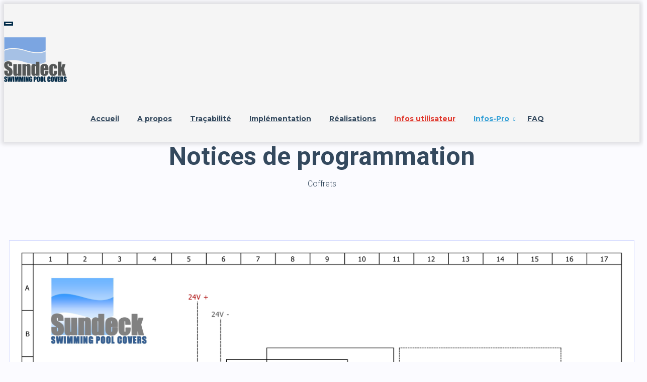

--- FILE ---
content_type: text/html; charset=UTF-8
request_url: https://www.sundeck.be/docs-programmation/
body_size: 17254
content:
<!DOCTYPE html>
<html lang="fr-FR">

<head>
    <meta charset="UTF-8">
    <meta name="viewport" content="width=device-width, initial-scale=1">

        <title>Docs programmation &#8211; Sundeck</title>
<meta name='robots' content='max-image-preview:large' />
<link rel='dns-prefetch' href='//fonts.googleapis.com' />
<link rel='preconnect' href='https://fonts.gstatic.com' crossorigin />
<link rel="alternate" type="application/rss+xml" title="Sundeck &raquo; Flux" href="https://www.sundeck.be/feed/" />
<link rel="alternate" type="application/rss+xml" title="Sundeck &raquo; Flux des commentaires" href="https://www.sundeck.be/comments/feed/" />
<link rel="alternate" type="application/rss+xml" title="Sundeck &raquo; Docs programmation Flux des commentaires" href="https://www.sundeck.be/docs-programmation/feed/" />
<link rel="alternate" title="oEmbed (JSON)" type="application/json+oembed" href="https://www.sundeck.be/wp-json/oembed/1.0/embed?url=https%3A%2F%2Fwww.sundeck.be%2Fdocs-programmation%2F" />
<link rel="alternate" title="oEmbed (XML)" type="text/xml+oembed" href="https://www.sundeck.be/wp-json/oembed/1.0/embed?url=https%3A%2F%2Fwww.sundeck.be%2Fdocs-programmation%2F&#038;format=xml" />
<style id='wp-img-auto-sizes-contain-inline-css' type='text/css'>
img:is([sizes=auto i],[sizes^="auto," i]){contain-intrinsic-size:3000px 1500px}
/*# sourceURL=wp-img-auto-sizes-contain-inline-css */
</style>
<link rel='stylesheet' id='js_composer_front-css' href='https://usercontent.one/wp/www.sundeck.be/wp-content/plugins/js_composer/assets/css/js_composer.min.css?ver=6.10.0&media=1741644371' type='text/css' media='all' />
<style id='wp-emoji-styles-inline-css' type='text/css'>

	img.wp-smiley, img.emoji {
		display: inline !important;
		border: none !important;
		box-shadow: none !important;
		height: 1em !important;
		width: 1em !important;
		margin: 0 0.07em !important;
		vertical-align: -0.1em !important;
		background: none !important;
		padding: 0 !important;
	}
/*# sourceURL=wp-emoji-styles-inline-css */
</style>
<style id='wp-block-library-inline-css' type='text/css'>
:root{--wp-block-synced-color:#7a00df;--wp-block-synced-color--rgb:122,0,223;--wp-bound-block-color:var(--wp-block-synced-color);--wp-editor-canvas-background:#ddd;--wp-admin-theme-color:#007cba;--wp-admin-theme-color--rgb:0,124,186;--wp-admin-theme-color-darker-10:#006ba1;--wp-admin-theme-color-darker-10--rgb:0,107,160.5;--wp-admin-theme-color-darker-20:#005a87;--wp-admin-theme-color-darker-20--rgb:0,90,135;--wp-admin-border-width-focus:2px}@media (min-resolution:192dpi){:root{--wp-admin-border-width-focus:1.5px}}.wp-element-button{cursor:pointer}:root .has-very-light-gray-background-color{background-color:#eee}:root .has-very-dark-gray-background-color{background-color:#313131}:root .has-very-light-gray-color{color:#eee}:root .has-very-dark-gray-color{color:#313131}:root .has-vivid-green-cyan-to-vivid-cyan-blue-gradient-background{background:linear-gradient(135deg,#00d084,#0693e3)}:root .has-purple-crush-gradient-background{background:linear-gradient(135deg,#34e2e4,#4721fb 50%,#ab1dfe)}:root .has-hazy-dawn-gradient-background{background:linear-gradient(135deg,#faaca8,#dad0ec)}:root .has-subdued-olive-gradient-background{background:linear-gradient(135deg,#fafae1,#67a671)}:root .has-atomic-cream-gradient-background{background:linear-gradient(135deg,#fdd79a,#004a59)}:root .has-nightshade-gradient-background{background:linear-gradient(135deg,#330968,#31cdcf)}:root .has-midnight-gradient-background{background:linear-gradient(135deg,#020381,#2874fc)}:root{--wp--preset--font-size--normal:16px;--wp--preset--font-size--huge:42px}.has-regular-font-size{font-size:1em}.has-larger-font-size{font-size:2.625em}.has-normal-font-size{font-size:var(--wp--preset--font-size--normal)}.has-huge-font-size{font-size:var(--wp--preset--font-size--huge)}.has-text-align-center{text-align:center}.has-text-align-left{text-align:left}.has-text-align-right{text-align:right}.has-fit-text{white-space:nowrap!important}#end-resizable-editor-section{display:none}.aligncenter{clear:both}.items-justified-left{justify-content:flex-start}.items-justified-center{justify-content:center}.items-justified-right{justify-content:flex-end}.items-justified-space-between{justify-content:space-between}.screen-reader-text{border:0;clip-path:inset(50%);height:1px;margin:-1px;overflow:hidden;padding:0;position:absolute;width:1px;word-wrap:normal!important}.screen-reader-text:focus{background-color:#ddd;clip-path:none;color:#444;display:block;font-size:1em;height:auto;left:5px;line-height:normal;padding:15px 23px 14px;text-decoration:none;top:5px;width:auto;z-index:100000}html :where(.has-border-color){border-style:solid}html :where([style*=border-top-color]){border-top-style:solid}html :where([style*=border-right-color]){border-right-style:solid}html :where([style*=border-bottom-color]){border-bottom-style:solid}html :where([style*=border-left-color]){border-left-style:solid}html :where([style*=border-width]){border-style:solid}html :where([style*=border-top-width]){border-top-style:solid}html :where([style*=border-right-width]){border-right-style:solid}html :where([style*=border-bottom-width]){border-bottom-style:solid}html :where([style*=border-left-width]){border-left-style:solid}html :where(img[class*=wp-image-]){height:auto;max-width:100%}:where(figure){margin:0 0 1em}html :where(.is-position-sticky){--wp-admin--admin-bar--position-offset:var(--wp-admin--admin-bar--height,0px)}@media screen and (max-width:600px){html :where(.is-position-sticky){--wp-admin--admin-bar--position-offset:0px}}

/*# sourceURL=wp-block-library-inline-css */
</style><style id='global-styles-inline-css' type='text/css'>
:root{--wp--preset--aspect-ratio--square: 1;--wp--preset--aspect-ratio--4-3: 4/3;--wp--preset--aspect-ratio--3-4: 3/4;--wp--preset--aspect-ratio--3-2: 3/2;--wp--preset--aspect-ratio--2-3: 2/3;--wp--preset--aspect-ratio--16-9: 16/9;--wp--preset--aspect-ratio--9-16: 9/16;--wp--preset--color--black: #000000;--wp--preset--color--cyan-bluish-gray: #abb8c3;--wp--preset--color--white: #ffffff;--wp--preset--color--pale-pink: #f78da7;--wp--preset--color--vivid-red: #cf2e2e;--wp--preset--color--luminous-vivid-orange: #ff6900;--wp--preset--color--luminous-vivid-amber: #fcb900;--wp--preset--color--light-green-cyan: #7bdcb5;--wp--preset--color--vivid-green-cyan: #00d084;--wp--preset--color--pale-cyan-blue: #8ed1fc;--wp--preset--color--vivid-cyan-blue: #0693e3;--wp--preset--color--vivid-purple: #9b51e0;--wp--preset--gradient--vivid-cyan-blue-to-vivid-purple: linear-gradient(135deg,rgb(6,147,227) 0%,rgb(155,81,224) 100%);--wp--preset--gradient--light-green-cyan-to-vivid-green-cyan: linear-gradient(135deg,rgb(122,220,180) 0%,rgb(0,208,130) 100%);--wp--preset--gradient--luminous-vivid-amber-to-luminous-vivid-orange: linear-gradient(135deg,rgb(252,185,0) 0%,rgb(255,105,0) 100%);--wp--preset--gradient--luminous-vivid-orange-to-vivid-red: linear-gradient(135deg,rgb(255,105,0) 0%,rgb(207,46,46) 100%);--wp--preset--gradient--very-light-gray-to-cyan-bluish-gray: linear-gradient(135deg,rgb(238,238,238) 0%,rgb(169,184,195) 100%);--wp--preset--gradient--cool-to-warm-spectrum: linear-gradient(135deg,rgb(74,234,220) 0%,rgb(151,120,209) 20%,rgb(207,42,186) 40%,rgb(238,44,130) 60%,rgb(251,105,98) 80%,rgb(254,248,76) 100%);--wp--preset--gradient--blush-light-purple: linear-gradient(135deg,rgb(255,206,236) 0%,rgb(152,150,240) 100%);--wp--preset--gradient--blush-bordeaux: linear-gradient(135deg,rgb(254,205,165) 0%,rgb(254,45,45) 50%,rgb(107,0,62) 100%);--wp--preset--gradient--luminous-dusk: linear-gradient(135deg,rgb(255,203,112) 0%,rgb(199,81,192) 50%,rgb(65,88,208) 100%);--wp--preset--gradient--pale-ocean: linear-gradient(135deg,rgb(255,245,203) 0%,rgb(182,227,212) 50%,rgb(51,167,181) 100%);--wp--preset--gradient--electric-grass: linear-gradient(135deg,rgb(202,248,128) 0%,rgb(113,206,126) 100%);--wp--preset--gradient--midnight: linear-gradient(135deg,rgb(2,3,129) 0%,rgb(40,116,252) 100%);--wp--preset--font-size--small: 13px;--wp--preset--font-size--medium: 20px;--wp--preset--font-size--large: 36px;--wp--preset--font-size--x-large: 42px;--wp--preset--spacing--20: 0.44rem;--wp--preset--spacing--30: 0.67rem;--wp--preset--spacing--40: 1rem;--wp--preset--spacing--50: 1.5rem;--wp--preset--spacing--60: 2.25rem;--wp--preset--spacing--70: 3.38rem;--wp--preset--spacing--80: 5.06rem;--wp--preset--shadow--natural: 6px 6px 9px rgba(0, 0, 0, 0.2);--wp--preset--shadow--deep: 12px 12px 50px rgba(0, 0, 0, 0.4);--wp--preset--shadow--sharp: 6px 6px 0px rgba(0, 0, 0, 0.2);--wp--preset--shadow--outlined: 6px 6px 0px -3px rgb(255, 255, 255), 6px 6px rgb(0, 0, 0);--wp--preset--shadow--crisp: 6px 6px 0px rgb(0, 0, 0);}:where(.is-layout-flex){gap: 0.5em;}:where(.is-layout-grid){gap: 0.5em;}body .is-layout-flex{display: flex;}.is-layout-flex{flex-wrap: wrap;align-items: center;}.is-layout-flex > :is(*, div){margin: 0;}body .is-layout-grid{display: grid;}.is-layout-grid > :is(*, div){margin: 0;}:where(.wp-block-columns.is-layout-flex){gap: 2em;}:where(.wp-block-columns.is-layout-grid){gap: 2em;}:where(.wp-block-post-template.is-layout-flex){gap: 1.25em;}:where(.wp-block-post-template.is-layout-grid){gap: 1.25em;}.has-black-color{color: var(--wp--preset--color--black) !important;}.has-cyan-bluish-gray-color{color: var(--wp--preset--color--cyan-bluish-gray) !important;}.has-white-color{color: var(--wp--preset--color--white) !important;}.has-pale-pink-color{color: var(--wp--preset--color--pale-pink) !important;}.has-vivid-red-color{color: var(--wp--preset--color--vivid-red) !important;}.has-luminous-vivid-orange-color{color: var(--wp--preset--color--luminous-vivid-orange) !important;}.has-luminous-vivid-amber-color{color: var(--wp--preset--color--luminous-vivid-amber) !important;}.has-light-green-cyan-color{color: var(--wp--preset--color--light-green-cyan) !important;}.has-vivid-green-cyan-color{color: var(--wp--preset--color--vivid-green-cyan) !important;}.has-pale-cyan-blue-color{color: var(--wp--preset--color--pale-cyan-blue) !important;}.has-vivid-cyan-blue-color{color: var(--wp--preset--color--vivid-cyan-blue) !important;}.has-vivid-purple-color{color: var(--wp--preset--color--vivid-purple) !important;}.has-black-background-color{background-color: var(--wp--preset--color--black) !important;}.has-cyan-bluish-gray-background-color{background-color: var(--wp--preset--color--cyan-bluish-gray) !important;}.has-white-background-color{background-color: var(--wp--preset--color--white) !important;}.has-pale-pink-background-color{background-color: var(--wp--preset--color--pale-pink) !important;}.has-vivid-red-background-color{background-color: var(--wp--preset--color--vivid-red) !important;}.has-luminous-vivid-orange-background-color{background-color: var(--wp--preset--color--luminous-vivid-orange) !important;}.has-luminous-vivid-amber-background-color{background-color: var(--wp--preset--color--luminous-vivid-amber) !important;}.has-light-green-cyan-background-color{background-color: var(--wp--preset--color--light-green-cyan) !important;}.has-vivid-green-cyan-background-color{background-color: var(--wp--preset--color--vivid-green-cyan) !important;}.has-pale-cyan-blue-background-color{background-color: var(--wp--preset--color--pale-cyan-blue) !important;}.has-vivid-cyan-blue-background-color{background-color: var(--wp--preset--color--vivid-cyan-blue) !important;}.has-vivid-purple-background-color{background-color: var(--wp--preset--color--vivid-purple) !important;}.has-black-border-color{border-color: var(--wp--preset--color--black) !important;}.has-cyan-bluish-gray-border-color{border-color: var(--wp--preset--color--cyan-bluish-gray) !important;}.has-white-border-color{border-color: var(--wp--preset--color--white) !important;}.has-pale-pink-border-color{border-color: var(--wp--preset--color--pale-pink) !important;}.has-vivid-red-border-color{border-color: var(--wp--preset--color--vivid-red) !important;}.has-luminous-vivid-orange-border-color{border-color: var(--wp--preset--color--luminous-vivid-orange) !important;}.has-luminous-vivid-amber-border-color{border-color: var(--wp--preset--color--luminous-vivid-amber) !important;}.has-light-green-cyan-border-color{border-color: var(--wp--preset--color--light-green-cyan) !important;}.has-vivid-green-cyan-border-color{border-color: var(--wp--preset--color--vivid-green-cyan) !important;}.has-pale-cyan-blue-border-color{border-color: var(--wp--preset--color--pale-cyan-blue) !important;}.has-vivid-cyan-blue-border-color{border-color: var(--wp--preset--color--vivid-cyan-blue) !important;}.has-vivid-purple-border-color{border-color: var(--wp--preset--color--vivid-purple) !important;}.has-vivid-cyan-blue-to-vivid-purple-gradient-background{background: var(--wp--preset--gradient--vivid-cyan-blue-to-vivid-purple) !important;}.has-light-green-cyan-to-vivid-green-cyan-gradient-background{background: var(--wp--preset--gradient--light-green-cyan-to-vivid-green-cyan) !important;}.has-luminous-vivid-amber-to-luminous-vivid-orange-gradient-background{background: var(--wp--preset--gradient--luminous-vivid-amber-to-luminous-vivid-orange) !important;}.has-luminous-vivid-orange-to-vivid-red-gradient-background{background: var(--wp--preset--gradient--luminous-vivid-orange-to-vivid-red) !important;}.has-very-light-gray-to-cyan-bluish-gray-gradient-background{background: var(--wp--preset--gradient--very-light-gray-to-cyan-bluish-gray) !important;}.has-cool-to-warm-spectrum-gradient-background{background: var(--wp--preset--gradient--cool-to-warm-spectrum) !important;}.has-blush-light-purple-gradient-background{background: var(--wp--preset--gradient--blush-light-purple) !important;}.has-blush-bordeaux-gradient-background{background: var(--wp--preset--gradient--blush-bordeaux) !important;}.has-luminous-dusk-gradient-background{background: var(--wp--preset--gradient--luminous-dusk) !important;}.has-pale-ocean-gradient-background{background: var(--wp--preset--gradient--pale-ocean) !important;}.has-electric-grass-gradient-background{background: var(--wp--preset--gradient--electric-grass) !important;}.has-midnight-gradient-background{background: var(--wp--preset--gradient--midnight) !important;}.has-small-font-size{font-size: var(--wp--preset--font-size--small) !important;}.has-medium-font-size{font-size: var(--wp--preset--font-size--medium) !important;}.has-large-font-size{font-size: var(--wp--preset--font-size--large) !important;}.has-x-large-font-size{font-size: var(--wp--preset--font-size--x-large) !important;}
/*# sourceURL=global-styles-inline-css */
</style>

<style id='classic-theme-styles-inline-css' type='text/css'>
/*! This file is auto-generated */
.wp-block-button__link{color:#fff;background-color:#32373c;border-radius:9999px;box-shadow:none;text-decoration:none;padding:calc(.667em + 2px) calc(1.333em + 2px);font-size:1.125em}.wp-block-file__button{background:#32373c;color:#fff;text-decoration:none}
/*# sourceURL=/wp-includes/css/classic-themes.min.css */
</style>
<link rel='stylesheet' id='contact-form-7-css' href='https://usercontent.one/wp/www.sundeck.be/wp-content/plugins/contact-form-7/includes/css/styles.css?ver=6.0.4&media=1741644371' type='text/css' media='all' />
<link rel='stylesheet' id='bookshelf-css' href='https://usercontent.one/wp/www.sundeck.be/wp-content/plugins/display-pdf-viewer-for-wordpress-addon/assets/public/css/bookshelf.css?ver=6.9&media=1741644371' type='text/css' media='all' />
<link rel='stylesheet' id='dspdfvfw-bootstrap-css' href='https://usercontent.one/wp/www.sundeck.be/wp-content/plugins/display-pdf-viewer-for-wordpress-addon/assets/public/css/bootstrap.min.css?ver=6.9&media=1741644371' type='text/css' media='all' />
<link rel='stylesheet' id='fontawesome-css' href='https://usercontent.one/wp/www.sundeck.be/wp-content/plugins/display-pdf-viewer-for-wordpress-addon/assets/public/css/all.min.css?ver=6.9&media=1741644371' type='text/css' media='all' />
<link rel='stylesheet' id='nunito-fonts-css' href='//fonts.googleapis.com/css2?family=Nunito%3Awght%40300%3B400%3B500%3B600%3B700%3B800&#038;display=swap&#038;ver=6.9' type='text/css' media='all' />
<link rel='stylesheet' id='gridview-css' href='https://usercontent.one/wp/www.sundeck.be/wp-content/plugins/display-pdf-viewer-for-wordpress-addon/assets/public/css/gridview.css?ver=6.9&media=1741644371' type='text/css' media='all' />
<link rel='stylesheet' id='dspdfvfw-modaal-css' href='https://usercontent.one/wp/www.sundeck.be/wp-content/plugins/display-pdf-viewer-for-wordpress-addon/assets/public/css/modaal.min.css?ver=6.9&media=1741644371' type='text/css' media='all' />
<link rel='stylesheet' id='plyr-css-css' href='https://usercontent.one/wp/www.sundeck.be/wp-content/plugins/easy-video-player/lib/plyr.css?ver=6.9&media=1741644371' type='text/css' media='all' />
<link rel='stylesheet' id='esg-plugin-settings-css' href='https://usercontent.one/wp/www.sundeck.be/wp-content/plugins/essential-grid/public/assets/css/settings.css?ver=3.0.17.1&media=1741644371' type='text/css' media='all' />
<link rel='stylesheet' id='tp-fontello-css' href='https://usercontent.one/wp/www.sundeck.be/wp-content/plugins/essential-grid/public/assets/font/fontello/css/fontello.css?ver=3.0.17.1&media=1741644371' type='text/css' media='all' />
<link rel='stylesheet' id='image-hover-effects-css-css' href='https://usercontent.one/wp/www.sundeck.be/wp-content/plugins/mega-addons-for-visual-composer-pro/css/ihover.css?ver=6.9&media=1741644371' type='text/css' media='all' />
<link rel='stylesheet' id='style-css-css' href='https://usercontent.one/wp/www.sundeck.be/wp-content/plugins/mega-addons-for-visual-composer-pro/css/style.css?ver=6.9&media=1741644371' type='text/css' media='all' />
<link rel='stylesheet' id='font-awesome-latest-css' href='https://usercontent.one/wp/www.sundeck.be/wp-content/plugins/mega-addons-for-visual-composer-pro/css/font-awesome/css/all.css?ver=6.9&media=1741644371' type='text/css' media='all' />
<link rel='stylesheet' id='style-shortcodes-inc-css' href='https://usercontent.one/wp/www.sundeck.be/wp-content/plugins/modeltheme-framework/inc/shortcodes/shortcodes.css?ver=6.9&media=1741644371' type='text/css' media='all' />
<link rel='stylesheet' id='style-mt-mega-menu-css' href='https://usercontent.one/wp/www.sundeck.be/wp-content/plugins/modeltheme-framework/css/mt-mega-menu.css?ver=6.9&media=1741644371' type='text/css' media='all' />
<link rel='stylesheet' id='extensive-vc-main-style-css' href='https://usercontent.one/wp/www.sundeck.be/wp-content/plugins/extensive-vc-addon/assets/css/main.min.css?ver=6.9&media=1741644371' type='text/css' media='all' />
<link rel='stylesheet' id='ionicons-css' href='https://usercontent.one/wp/www.sundeck.be/wp-content/plugins/extensive-vc-addon/assets/css/ion-icons/css/ionicons.min.css?ver=6.9&media=1741644371' type='text/css' media='all' />
<link rel='stylesheet' id='font-awesome-css' href='https://usercontent.one/wp/www.sundeck.be/wp-content/themes/jellypoolwp/css/font-awesome.min.css?ver=6.9&media=1741644371' type='text/css' media='all' />
<link rel='stylesheet' id='jellypoolwp-responsive-css' href='https://usercontent.one/wp/www.sundeck.be/wp-content/themes/jellypoolwp/css/responsive.css?ver=6.9&media=1741644371' type='text/css' media='all' />
<link rel='stylesheet' id='jellypoolwp-media-screens-css' href='https://usercontent.one/wp/www.sundeck.be/wp-content/themes/jellypoolwp/css/media-screens.css?ver=6.9&media=1741644371' type='text/css' media='all' />
<link rel='stylesheet' id='owl-carousel-css' href='https://usercontent.one/wp/www.sundeck.be/wp-content/themes/jellypoolwp/css/owl.carousel.css?ver=6.9&media=1741644371' type='text/css' media='all' />
<link rel='stylesheet' id='owl-theme-css' href='https://usercontent.one/wp/www.sundeck.be/wp-content/themes/jellypoolwp/css/owl.theme.css?ver=6.9&media=1741644371' type='text/css' media='all' />
<link rel='stylesheet' id='animate-css' href='https://usercontent.one/wp/www.sundeck.be/wp-content/themes/jellypoolwp/css/animate.css?ver=6.9&media=1741644371' type='text/css' media='all' />
<link rel='stylesheet' id='jellypoolwp-style-css' href='https://usercontent.one/wp/www.sundeck.be/wp-content/themes/jellypoolwp/css/styles.css?ver=6.9&media=1741644371' type='text/css' media='all' />
<link rel='stylesheet' id='jellypoolwp-mt-style-css' href='https://usercontent.one/wp/www.sundeck.be/wp-content/themes/jellypoolwp/style.css?ver=6.9&media=1741644371' type='text/css' media='all' />
<link rel='stylesheet' id='jellypoolwp-header-style-css' href='https://usercontent.one/wp/www.sundeck.be/wp-content/themes/jellypoolwp/css/styles-headers.css?ver=6.9&media=1741644371' type='text/css' media='all' />
<link rel='stylesheet' id='jellypoolwp-footer-style-css' href='https://usercontent.one/wp/www.sundeck.be/wp-content/themes/jellypoolwp/css/styles-footer.css?ver=6.9&media=1741644371' type='text/css' media='all' />
<link rel='stylesheet' id='sidebarEffects-css' href='https://usercontent.one/wp/www.sundeck.be/wp-content/themes/jellypoolwp/css/sidebarEffects.css?ver=6.9&media=1741644371' type='text/css' media='all' />
<link rel='stylesheet' id='loaders-css' href='https://usercontent.one/wp/www.sundeck.be/wp-content/themes/jellypoolwp/css/loaders.css?ver=6.9&media=1741644371' type='text/css' media='all' />
<link rel='stylesheet' id='rippler-css' href='https://usercontent.one/wp/www.sundeck.be/wp-content/themes/jellypoolwp/css/rippler.min.css?ver=6.9&media=1741644371' type='text/css' media='all' />
<link rel='stylesheet' id='simple-line-icons-css' href='https://usercontent.one/wp/www.sundeck.be/wp-content/themes/jellypoolwp/css/simple-line-icons.css?ver=6.9&media=1741644371' type='text/css' media='all' />
<link rel='stylesheet' id='js_composer-css' href='https://usercontent.one/wp/www.sundeck.be/wp-content/themes/jellypoolwp/css/js_composer.css?ver=6.9&media=1741644371' type='text/css' media='all' />
<link rel='stylesheet' id='jellypoolwp-gutenberg-frontend-css' href='https://usercontent.one/wp/www.sundeck.be/wp-content/themes/jellypoolwp/css/gutenberg-frontend.css?ver=6.9&media=1741644371' type='text/css' media='all' />
<link rel='stylesheet' id='jellypoolwp-fonts-css' href='//fonts.googleapis.com/css?family=Montserrat%3Aregular%2C700%2Clatin%7COpen+Sans%3A300%2C300italic%2Cregular%2Citalic%2C600%2C600italic%2C700%2C700italic%2C800%2C800italic%2Cvietnamese%2Cgreek%2Clatin-ext%2Cgreek-ext%2Ccyrillic-ext%2Clatin%2Ccyrillic%7CRoboto%3A100%2C100italic%2C300%2C300italic%2Cregular%2Citalic%2C500%2C500italic%2C700%2C700italic%2C900%2C900italic%2Cvietnamese%2Cgreek%2Clatin-ext%2Cgreek-ext%2Ccyrillic-ext%2Clatin%2Ccyrillic&#038;ver=1.0.0' type='text/css' media='all' />
<link rel='stylesheet' id='jellypoolwp-custom-style-css' href='https://usercontent.one/wp/www.sundeck.be/wp-content/themes/jellypoolwp/css/custom-editor-style.css?ver=6.9&media=1741644371' type='text/css' media='all' />
<style id='jellypoolwp-custom-style-inline-css' type='text/css'>
#header{
margin: 0 auto;
}
a.pricing__action {
    color: #ffffff !important;
}
			.is_header_semitransparent .navbar-default {
			    background: rgba(35, 35, 49, 0.2) none repeat scroll 0 0;
			}
			.is_header_semitransparent .sticky-wrapper.is-sticky .navbar-default {
			    background: rgba(35, 35, 49, 0.9) none repeat scroll 0 0;
			}
    		.breadcrumb a::after {
	        	content: "\00BB";
	    	}
		    .logo img,
		    .navbar-header .logo img {
		        max-width: 125px;
		    }

		    ::selection{
		        color: #FFFFFF;
		        background: #002B49;
		    }
		    ::-moz-selection { /* Code for Firefox */
		        color: #FFFFFF;
		        background: #002B49;
		    }

		    a{
		        color: #002b49;
		    }
		    a:focus,
		    a:visited,
		    a:hover{
		        color: #a6c1e5;
		    }

		    /*------------------------------------------------------------------
		        COLOR
		    ------------------------------------------------------------------*/
		    a, 
		    a:hover, 
		    a:focus,
		    span.amount,
		    .widget_popular_recent_tabs .nav-tabs li.active a,
		    .widget_product_categories .cat-item:hover,
		    .widget_product_categories .cat-item a:hover,
		    .widget_archive li:hover,
		    .widget_archive li a:hover,
		    .widget_categories .cat-item:hover,
		    .widget_categories li a:hover,
		    .pricing-table.recomended .button.solid-button, 
		    .pricing-table .table-content:hover .button.solid-button,
		    .pricing-table.Recommended .button.solid-button, 
		    .pricing-table.recommended .button.solid-button, 
		    #sync2 .owl-item.synced .post_slider_title,
		    #sync2 .owl-item:hover .post_slider_title,
		    #sync2 .owl-item:active .post_slider_title,
		    .pricing-table.recomended .button.solid-button, 
		    .pricing-table .table-content:hover .button.solid-button,
		    .testimonial-author,
		    .testimonials-container blockquote::before,
		    .testimonials-container blockquote::after,
		    .post-author > a,
		    h2 span,
		    label.error,
		    .author-name,
		    .comment_body .author_name,
		    .prev-next-post a:hover,
		    .prev-text,
		    .wpb_button.btn-filled:hover,
		    .next-text,
		    .social ul li a:hover i,
		    .wpcf7-form span.wpcf7-not-valid-tip,
		    .text-dark .statistics .stats-head *,
		    .wpb_button.btn-filled,
		    footer ul.menu li.menu-item a:hover,
		    .widget_meta a:hover,
		    .widget_pages a:hover,
		    .simple_sermon_content_top h4,
		    .widget_recent_entries_with_thumbnail li:hover a,
		    .widget_recent_entries li a:hover,
		    .sidebar-content .widget_nav_menu li a:hover{
		        color: #002B49; /*Color: Main blue*/
		    }


		    /*------------------------------------------------------------------
		        BACKGROUND + BACKGROUND-COLOR
		    ------------------------------------------------------------------*/
		    .tagcloud > a:hover,
		    .modeltheme-icon-search,
		    .wpb_button::after,
		    .rotate45,
		    .latest-posts .post-date-day,
		    .latest-posts h3, 
		    .latest-tweets h3, 
		    .latest-videos h3,
		    .button.solid-button, 
		    button.vc_btn,
		    .pricing-table.recomended .table-content, 
		    .pricing-table .table-content:hover,
		    .pricing-table.Recommended .table-content, 
		    .pricing-table.recommended .table-content, 
		    .pricing-table.recomended .table-content, 
		    .pricing-table .table-content:hover,
		    .block-triangle,
		    .owl-theme .owl-controls .owl-page span,
		    body .vc_btn.vc_btn-blue, 
		    body a.vc_btn.vc_btn-blue, 
		    body button.vc_btn.vc_btn-blue,
		    .pagination .page-numbers.current,
		    .pagination .page-numbers:hover,
		    #subscribe > button[type='submit'],
		    .social-sharer > li:hover,
		    .prev-next-post a:hover .rotate45,
		    .masonry_banner.default-skin,
		    .form-submit input,
		    .member-header::before, 
		    .member-header::after,
		    .member-footer .social::before, 
		    .member-footer .social::after,
		    .subscribe > button[type='submit'],
		    .no-results input[type='submit'],
		    h3#reply-title::after,
		    .newspaper-info,
		    .categories_shortcode .owl-controls .owl-buttons i:hover,
		    .widget-title:after,
		    h2.heading-bottom:after,
		    .wpb_content_element .wpb_accordion_wrapper .wpb_accordion_header.ui-state-active,
		    #primary .main-content ul li:not(.rotate45)::before,
		    .wpcf7-form .wpcf7-submit,
		    ul.ecs-event-list li span,
		    #contact_form2 .solid-button.button,
		    .navbar-default .navbar-toggle .icon-bar,
		    .details-container > div.details-item .amount, .details-container > div.details-item ins,
		    .modeltheme-search .search-submit,
		    .pricing-table.recommended .table-content .title-pricing,
		    .pricing-table .table-content:hover .title-pricing,
		    .pricing-table.recommended .button.solid-button,
		    #navbar ul.sub-menu li a:hover,
		    .post-category-date a[rel="tag"],
		    #navbar .mt-icon-list-item:hover,
		    footer .mc4wp-form-fields input[type="submit"],
		    .pricing-table .table-content:hover .button.solid-button,
		    footer .footer-top .menu .menu-item a::before,
		    .post-password-form input[type='submit'] {
		        background: #002B49;
		    }

		    .modeltheme-search.modeltheme-search-open .modeltheme-icon-search, 
		    .no-js .modeltheme-search .modeltheme-icon-search,
		    .modeltheme-icon-search:hover,
		    .latest-posts .post-date-month,
		    .button.solid-button:hover,
		    body .vc_btn.vc_btn-blue:hover, 
		    body a.vc_btn.vc_btn-blue:hover, 
		    .post-category-date a[rel="tag"]:hover,
		    .single-post-tags > a:hover,
		    body button.vc_btn.vc_btn-blue:hover,
		    #contact_form2 .solid-button.button:hover,
		    .subscribe > button[type='submit']:hover,
		    footer .mc4wp-form-fields input[type="submit"]:hover,
		    .no-results input[type='submit']:hover,
		    ul.ecs-event-list li span:hover,
		    .pricing-table.recommended .table-content .price_circle,
		    .pricing-table .table-content:hover .price_circle,
		    #modal-search-form .modal-content input.search-input,
		    .wpcf7-form .wpcf7-submit:hover,
		    .form-submit input:hover,
		    .pricing-table.recommended .button.solid-button:hover,
		    .error-return-home.text-center > a:hover,
		    .pricing-table .table-content:hover .button.solid-button:hover,
		    .post-password-form input[type='submit']:hover {
		        background: #329FD6;
		    }
		    .tagcloud > a:hover{
		        background: #329FD6 !important;
		    }

		    .flickr_badge_image a::after,
		    .thumbnail-overlay,
		    .portfolio-hover,
		    .pastor-image-content .details-holder,
		    .item-description .holder-top,
		    blockquote::before {
		        background: .95;
		    }

		    /*------------------------------------------------------------------
		        BORDER-COLOR
		    ------------------------------------------------------------------*/
		    .comment-form input, 
		    .comment-form textarea,
		    .author-bio,
		    blockquote,
		    .widget_popular_recent_tabs .nav-tabs > li.active,
		    body .left-border, 
		    body .right-border,
		    body .member-header,
		    body .member-footer .social,
		    body .button[type='submit'],
		    .navbar ul li ul.sub-menu,
		    .wpb_content_element .wpb_tabs_nav li.ui-tabs-active,
		    #contact-us .form-control:focus,
		    .sale_banner_holder:hover,
		    .testimonial-img,
		    .wpcf7-form input:focus, 
		    .wpcf7-form textarea:focus,
		    .navbar-default .navbar-toggle:hover, 
		    .header_search_form,
		    .navbar-default .navbar-toggle{
		        border-color: #002B49; /*Color: Main blue */
		    }
/*# sourceURL=jellypoolwp-custom-style-inline-css */
</style>
<link rel='stylesheet' id='no-right-click-images-frontend-css' href='https://usercontent.one/wp/www.sundeck.be/wp-content/plugins/no-right-click-images-plugin/css/no-right-click-images-frontend.css?ver=4.0&media=1741644371' type='text/css' media='all' />
<link rel='stylesheet' id='extensive-vc-google-fonts-css' href='https://fonts.googleapis.com/css?family=Raleway%3A400%2C500%2C600%2C700%2C800%2C900%7CPoppins%3A400%2C700&#038;subset=latin-ext&#038;ver=1.0' type='text/css' media='all' />
<link rel="preload" as="style" href="https://fonts.googleapis.com/css?family=Montserrat%7CUbuntu%7CLato&#038;display=swap&#038;ver=1691850368" /><link rel="stylesheet" href="https://fonts.googleapis.com/css?family=Montserrat%7CUbuntu%7CLato&#038;display=swap&#038;ver=1691850368" media="print" onload="this.media='all'"><noscript><link rel="stylesheet" href="https://fonts.googleapis.com/css?family=Montserrat%7CUbuntu%7CLato&#038;display=swap&#038;ver=1691850368" /></noscript><link rel='stylesheet' id='ari-fancybox-css' href='https://usercontent.one/wp/www.sundeck.be/wp-content/plugins/ari-fancy-lightbox/assets/fancybox/jquery.fancybox.min.css?ver=1.3.18&media=1741644371' type='text/css' media='all' />
<style id='ari-fancybox-inline-css' type='text/css'>
BODY .fancybox-container{z-index:200000}BODY .fancybox-is-open .fancybox-bg{opacity:0.87}BODY .fancybox-bg {background-color:#0f0f11}BODY .fancybox-thumbs {background-color:#ffffff}
/*# sourceURL=ari-fancybox-inline-css */
</style>
<script type="text/javascript" src="https://www.sundeck.be/wp-includes/js/jquery/jquery.min.js?ver=3.7.1" id="jquery-core-js"></script>
<script type="text/javascript" src="https://www.sundeck.be/wp-includes/js/jquery/jquery-migrate.min.js?ver=3.4.1" id="jquery-migrate-js"></script>
<script type="text/javascript" id="plyr-js-js-extra">
/* <![CDATA[ */
var easy_video_player = {"plyr_iconUrl":"https://usercontent.one/wp/www.sundeck.be/wp-content/plugins/easy-video-player/lib/plyr.svg","plyr_blankVideo":"https://usercontent.one/wp/www.sundeck.be/wp-content/plugins/easy-video-player/lib/blank.mp4?media=1741644371"};
//# sourceURL=plyr-js-js-extra
/* ]]> */
</script>
<script type="text/javascript" src="https://usercontent.one/wp/www.sundeck.be/wp-content/plugins/easy-video-player/lib/plyr.js?ver=6.9&media=1741644371" id="plyr-js-js"></script>
<script type="text/javascript" src="https://usercontent.one/wp/www.sundeck.be/wp-content/themes/jellypoolwp/js/skip-link-focus-fix.js?ver=6.9&media=1741644371" id="skip-link-focus-fix-js"></script>
<script type="text/javascript" src="https://usercontent.one/wp/www.sundeck.be/wp-content/themes/jellypoolwp/js/love-it.js?ver=6.9&media=1741644371" id="love-it-js"></script>
<script type="text/javascript" id="ari-fancybox-js-extra">
/* <![CDATA[ */
var ARI_FANCYBOX = {"lightbox":{"toolbar":false,"backFocus":false,"trapFocus":false,"thumbs":{"hideOnClose":false},"touch":{"vertical":true,"momentum":true},"buttons":["slideShow","fullScreen","thumbs","close"],"lang":"custom","i18n":{"custom":{"PREV":"Previous","NEXT":"Next","PLAY_START":"Start slideshow (P)","PLAY_STOP":"Stop slideshow (P)","FULL_SCREEN":"Full screen (F)","THUMBS":"Thumbnails (G)","CLOSE":"Close (Esc)","ERROR":"The requested content cannot be loaded. \u003Cbr/\u003E Please try again later."}}},"convert":{"images":{"convert":true},"pdf":{"convert":true},"nextgen":{"convert":true}},"viewers":{"pdfjs":{"url":"https://usercontent.one/wp/www.sundeck.be/wp-content/plugins/ari-fancy-lightbox/assets/pdfjs/web/viewer.html?media=1741644371"}}};
//# sourceURL=ari-fancybox-js-extra
/* ]]> */
</script>
<script type="text/javascript" id="ari-fancybox-js-before">
/* <![CDATA[ */
ARI_FANCYBOX_INIT_FUNC = function($) {jQuery(document).on('afterLoad.fb', function(e, instance, current, firstRun) {
  if (current.contentType === 'pdf') {
    current.$iframe.off('load.pdf').on('load.pdf', function() {
       var doc = current.$iframe.contents();
       doc.find('#download').hide();
       doc.find('#viewerContainer').css('top', 0);
    });
  }
});}
//# sourceURL=ari-fancybox-js-before
/* ]]> */
</script>
<script type="text/javascript" src="https://usercontent.one/wp/www.sundeck.be/wp-content/plugins/ari-fancy-lightbox/assets/fancybox/jquery.fancybox.min.js?ver=1.3.18&media=1741644371" id="ari-fancybox-js"></script>
<link rel="https://api.w.org/" href="https://www.sundeck.be/wp-json/" /><link rel="alternate" title="JSON" type="application/json" href="https://www.sundeck.be/wp-json/wp/v2/pages/8665" /><link rel="EditURI" type="application/rsd+xml" title="RSD" href="https://www.sundeck.be/xmlrpc.php?rsd" />
<meta name="generator" content="WordPress 6.9" />
<link rel="canonical" href="https://www.sundeck.be/docs-programmation/" />
<link rel='shortlink' href='https://www.sundeck.be/?p=8665' />
<meta name="generator" content="Redux 4.5.6" /><!--[if IE 9]> <script>var _gambitParallaxIE9 = true;</script> <![endif]--><style type='text/css'>
				iframe.pvfw-pdf-viewer-frame{
					max-width: 100%;
					border: 0px;
				}
				@media screen and (max-width: 799px) {
					iframe.pvfw-pdf-viewer-frame{
						height: 400px;
					}
				}</style><meta name="generator" content="Powered by WPBakery Page Builder - drag and drop page builder for WordPress."/>
<meta name="generator" content="Powered by Slider Revolution 6.6.11 - responsive, Mobile-Friendly Slider Plugin for WordPress with comfortable drag and drop interface." />
<link rel="icon" href="https://usercontent.one/wp/www.sundeck.be/wp-content/uploads/2023/03/Sundeck-Logo-GrisBleu-100x100.png?media=1741644371" sizes="32x32" />
<link rel="icon" href="https://usercontent.one/wp/www.sundeck.be/wp-content/uploads/2023/03/Sundeck-Logo-GrisBleu.png?media=1741644371" sizes="192x192" />
<link rel="apple-touch-icon" href="https://usercontent.one/wp/www.sundeck.be/wp-content/uploads/2023/03/Sundeck-Logo-GrisBleu.png?media=1741644371" />
<meta name="msapplication-TileImage" content="https://usercontent.one/wp/www.sundeck.be/wp-content/uploads/2023/03/Sundeck-Logo-GrisBleu.png?media=1741644371" />
<script>function setREVStartSize(e){
			//window.requestAnimationFrame(function() {
				window.RSIW = window.RSIW===undefined ? window.innerWidth : window.RSIW;
				window.RSIH = window.RSIH===undefined ? window.innerHeight : window.RSIH;
				try {
					var pw = document.getElementById(e.c).parentNode.offsetWidth,
						newh;
					pw = pw===0 || isNaN(pw) || (e.l=="fullwidth" || e.layout=="fullwidth") ? window.RSIW : pw;
					e.tabw = e.tabw===undefined ? 0 : parseInt(e.tabw);
					e.thumbw = e.thumbw===undefined ? 0 : parseInt(e.thumbw);
					e.tabh = e.tabh===undefined ? 0 : parseInt(e.tabh);
					e.thumbh = e.thumbh===undefined ? 0 : parseInt(e.thumbh);
					e.tabhide = e.tabhide===undefined ? 0 : parseInt(e.tabhide);
					e.thumbhide = e.thumbhide===undefined ? 0 : parseInt(e.thumbhide);
					e.mh = e.mh===undefined || e.mh=="" || e.mh==="auto" ? 0 : parseInt(e.mh,0);
					if(e.layout==="fullscreen" || e.l==="fullscreen")
						newh = Math.max(e.mh,window.RSIH);
					else{
						e.gw = Array.isArray(e.gw) ? e.gw : [e.gw];
						for (var i in e.rl) if (e.gw[i]===undefined || e.gw[i]===0) e.gw[i] = e.gw[i-1];
						e.gh = e.el===undefined || e.el==="" || (Array.isArray(e.el) && e.el.length==0)? e.gh : e.el;
						e.gh = Array.isArray(e.gh) ? e.gh : [e.gh];
						for (var i in e.rl) if (e.gh[i]===undefined || e.gh[i]===0) e.gh[i] = e.gh[i-1];
											
						var nl = new Array(e.rl.length),
							ix = 0,
							sl;
						e.tabw = e.tabhide>=pw ? 0 : e.tabw;
						e.thumbw = e.thumbhide>=pw ? 0 : e.thumbw;
						e.tabh = e.tabhide>=pw ? 0 : e.tabh;
						e.thumbh = e.thumbhide>=pw ? 0 : e.thumbh;
						for (var i in e.rl) nl[i] = e.rl[i]<window.RSIW ? 0 : e.rl[i];
						sl = nl[0];
						for (var i in nl) if (sl>nl[i] && nl[i]>0) { sl = nl[i]; ix=i;}
						var m = pw>(e.gw[ix]+e.tabw+e.thumbw) ? 1 : (pw-(e.tabw+e.thumbw)) / (e.gw[ix]);
						newh =  (e.gh[ix] * m) + (e.tabh + e.thumbh);
					}
					var el = document.getElementById(e.c);
					if (el!==null && el) el.style.height = newh+"px";
					el = document.getElementById(e.c+"_wrapper");
					if (el!==null && el) {
						el.style.height = newh+"px";
						el.style.display = "block";
					}
				} catch(e){
					console.log("Failure at Presize of Slider:" + e)
				}
			//});
		  };</script>
		<style type="text/css" id="wp-custom-css">
			@media (min-width: 1100px) and (max-width: 1450px){
  .wide-center {
    	padding-left: 9%;
    	padding-right: 9%;
	}
}

@media (min-width: 1450px) {
  .wide-center {
    	padding-left: 20%;
    	padding-right: 20%;
	}
}

figure.effect-ming h2 {
   margin: 10px 0 10px 0 !important;
}

#menu-item-8840 a{
	color: #E03A2F !important;
}

#menu-item-8009 a{
	color: #329fd6 !important;
	/* #07ad0d */
}		</style>
		<style id="jellypoolwp_redux-dynamic-css" title="dynamic-css" class="redux-options-output">.fixed-sidebar-menu{background-color:rgba(52,73,94,0.95);}#navbar .menu-item > a,
                                .navbar-nav .search_products a,
                                .navbar-default .navbar-nav > li > a:hover, .navbar-default .navbar-nav > li > a:focus,
                                .navbar-default .navbar-nav > li > a{color:#34495E;}#navbar .menu-item.selected > a, #navbar .menu-item:hover > a{color:#0088CC;}#navbar .sub-menu, .navbar ul li ul.sub-menu{background-color:#F5F5F5;}#navbar ul.sub-menu li a{color:#34495E;}#navbar ul.sub-menu li a:hover{background-color:transparent;}#navbar ul.sub-menu li a:hover{color:#0088CC;}body{font-family:Montserrat;}h1,h1 span{font-family:Montserrat;line-height:36px;font-size:36px;}h2{font-family:Montserrat;line-height:30px;font-size:30px;}h3{font-family:Montserrat;line-height:24px;font-size:24px;}h4{font-family:Montserrat;line-height:18px;font-size:18px;}h5{font-family:Montserrat;line-height:14px;font-size:14px;}h6{font-family:Montserrat;line-height:12px;font-size:12px;}input,textarea{font-family:Ubuntu;}input[type="submit"]{font-family:Montserrat;}.navbar-default{background-color:#f5f5f5;}header{color:#FFFFFF;}.fixed-sidebar-menu{background-color:rgba(255,255,255,0.95);}footer .footer-top{background-color:#002b49;background-repeat:no-repeat;background-position:center top;background-size:cover;}footer .footer-top h1.widget-title, footer .footer-top h3.widget-title, footer .footer-top .widget-title{color:#ffffff;}.footer-row-1{padding-top:90px;padding-bottom:50px;}.footer-row-1{margin-top:0px;margin-bottom:0px;}.footer-row-1{border-top:0px solid #515b5e;border-bottom:0px solid #515b5e;border-left:0px solid #515b5e;border-right:0px solid #515b5e;}footer .footer{background-color:#002b49;}footer .footer h1.widget-title, footer .footer h3.widget-title, footer .footer .widget-title{color:#ffffff;}.single article .article-content p{font-family:Lato;line-height:29px;color:#8b8b8a;font-size:18px;}.vc_tta-color-grey.vc_tta-style-classic .vc_tta-tab.vc_active > a{color:#666666;}.vc_tta-color-grey.vc_tta-style-classic.vc_tta-tabs .vc_tta-panels,
                                            .vc_tta-color-grey.vc_tta-style-classic .vc_tta-tab.vc_active > a{background-color:#f8f8f8;}.vc_tta-color-grey.vc_tta-style-classic.vc_tta-tabs .vc_tta-panels, 
                                        .vc_tta-color-grey.vc_tta-style-classic.vc_tta-tabs .vc_tta-panels::after, 
                                        .vc_tta-color-grey.vc_tta-style-classic.vc_tta-tabs .vc_tta-panels::before,
                                        .vc_tta-color-grey.vc_tta-style-classic .vc_tta-tab.vc_active > a{border-color:#f0f0f0;}.vc_tta-color-grey.vc_tta-style-classic .vc_tta-tab > a{color:#666666;}.vc_tta-color-grey.vc_tta-style-classic .vc_tta-tab > a{background-color:#ebebeb;}.vc_tta-color-grey.vc_tta-style-classic .vc_tta-tab > a{border-color:#e3e3e3;}blockquote{background-color:#f6f6f6;}blockquote{border-color:#0088cc;}.vc_tta-color-grey.vc_tta-style-classic .vc_tta-panel .vc_tta-panel-title > a{color:#666666;}.vc_tta-color-grey.vc_tta-style-classic .vc_tta-panel .vc_tta-panel-heading{background-color:#f8f8f8;}.vc_tta-color-grey.vc_tta-style-classic .vc_tta-panel .vc_tta-panel-heading{border-color:#f0f0f0;}.vc_tta-color-grey.vc_tta-style-classic .vc_tta-tab.vc_active > a{color:#666666;}.vc_tta-color-grey.vc_tta-style-classic .vc_tta-panel.vc_active .vc_tta-panel-heading,
                                            .vc_tta-color-grey.vc_tta-style-classic .vc_tta-panel .vc_tta-panel-body,
                                            .vc_tta-color-grey.vc_tta-style-classic .vc_tta-panel .vc_tta-panel-heading:focus, 
                                            .vc_tta-color-grey.vc_tta-style-classic .vc_tta-panel .vc_tta-panel-heading:hover{background-color:#f8f8f8;}.vc_tta-color-grey.vc_tta-style-classic .vc_tta-panel.vc_active .vc_tta-panel-heading,
                                        .vc_tta-color-grey.vc_tta-style-classic .vc_tta-panel .vc_tta-panel-body, 
                                        .vc_tta-color-grey.vc_tta-style-classic .vc_tta-panel .vc_tta-panel-body::after, 
                                        .vc_tta-color-grey.vc_tta-style-classic .vc_tta-panel .vc_tta-panel-body::before{border-color:#f0f0f0;}</style><style type="text/css" data-type="vc_shortcodes-custom-css">.vc_custom_1680009046219{padding-bottom: 25px !important;}</style><noscript><style> .wpb_animate_when_almost_visible { opacity: 1; }</style></noscript><link rel='stylesheet' id='vc_google_fonts_roboto100100italic300300italicregularitalic500500italic700700italic900900italic-css' href='https://fonts.googleapis.com/css?family=Roboto%3A100%2C100italic%2C300%2C300italic%2Cregular%2Citalic%2C500%2C500italic%2C700%2C700italic%2C900%2C900italic&#038;subset=latin&#038;ver=6.10.0' type='text/css' media='all' />
<link rel='stylesheet' id='rs-plugin-settings-css' href='https://usercontent.one/wp/www.sundeck.be/wp-content/plugins/revslider/public/assets/css/rs6.css?ver=6.6.11&media=1741644371' type='text/css' media='all' />
<style id='rs-plugin-settings-inline-css' type='text/css'>
#rs-demo-id {}
/*# sourceURL=rs-plugin-settings-inline-css */
</style>
</head>

<body class="wp-singular page-template-default page page-id-8665 wp-theme-jellypoolwp extensive-vc-1.9.1         is_nav_sticky header1   evc-predefined-style wpb-js-composer js-comp-ver-6.10.0 vc_responsive">
    

    

    

    

    
    <!-- PAGE #page -->
    <div id="page" class="hfeed site">
        <header class="header1">
  <div class="container logo-infos">
    <div class="row">
      
    </div>
  </div>


  <!-- BOTTOM BAR -->
  <nav class="navbar navbar-default" id="modeltheme-main-head">
    <div class="container">
        <div class="row">

          <!-- LOGO -->
          <div class="navbar-header col-md-2">
            <button type="button" class="navbar-toggle collapsed" data-toggle="collapse" data-target="#navbar" aria-expanded="false" aria-controls="navbar">
                <span class="sr-only"></span>
                <span class="icon-bar"></span>
                <span class="icon-bar"></span>
                <span class="icon-bar"></span>
            </button>

                          <div class="logo">
                  <a href="https://www.sundeck.be">
                      <img src="https://usercontent.one/wp/www.sundeck.be/wp-content/uploads/2023/03/Sundeck-Logo-GrisBleu.png?media=1741644371" alt="Sundeck" />
                  </a>
              </div>
                      </div>

          <!-- NAV MENU -->
          <div id="navbar" class="navbar-collapse collapse col-md-10">
            <div class="menu-main-container"><ul id="menu-main" class="menu"><li id="menu-item-8919" class="menu-item menu-item-type-post_type menu-item-object-page menu-item-home menu-item-8919"><a href="https://www.sundeck.be/">Accueil</a></li>
<li id="menu-item-7978" class="menu-item menu-item-type-post_type menu-item-object-page menu-item-7978"><a href="https://www.sundeck.be/a-propos/">A propos</a></li>
<li id="menu-item-8232" class="menu-item menu-item-type-post_type menu-item-object-page menu-item-8232"><a href="https://www.sundeck.be/tracking/">Traçabilité</a></li>
<li id="menu-item-8405" class="menu-item menu-item-type-post_type menu-item-object-page menu-item-8405"><a href="https://www.sundeck.be/implementation/">Implémentation</a></li>
<li id="menu-item-8339" class="menu-item menu-item-type-post_type menu-item-object-page menu-item-8339"><a href="https://www.sundeck.be/gallery/">Réalisations</a></li>
<li id="menu-item-8840" class="menu-item menu-item-type-post_type menu-item-object-page menu-item-8840"><a href="https://www.sundeck.be/lamelles-public/">Infos utilisateur</a></li>
<li id="menu-item-8009" class="menu-item menu-item-type-post_type menu-item-object-page menu-item-has-children menu-item-8009"><a href="https://www.sundeck.be/infos-pro/">Infos-Pro</a>
<ul class="sub-menu">
	<li id="menu-item-8010" class="menu-item menu-item-type-custom menu-item-object-custom menu-item-8010"><a href="https://www.sundeck.be/infos-pro/">Calculateur de prix</a></li>
	<li id="menu-item-8011" class="menu-item menu-item-type-custom menu-item-object-custom menu-item-8011"><a href="https://www.sundeck.be/infos-pro/#Documentation">Documentation</a></li>
	<li id="menu-item-8012" class="menu-item menu-item-type-custom menu-item-object-custom menu-item-8012"><a href="https://www.sundeck.be/infos-pro/#Implementation">Exemples d&#8217;implémentations</a></li>
</ul>
</li>
<li id="menu-item-7980" class="menu-item menu-item-type-post_type menu-item-object-page menu-item-7980"><a href="https://www.sundeck.be/faq/">FAQ</a></li>
</ul></div>
            <div class="header-nav-actions">

              
                            
            </div>

          </div>


        </div>
    </div>
  </nav>
</header>

    <!-- HEADER TITLE BREADCRUBS SECTION -->
    
    <!-- Page content -->
    <div id="primary" class="no-padding content-area no-sidebar">
        <div class="container">
            <div class="row">
                <main id="main" class="col-md-12 site-main main-content">
                    
                        
<article id="post-8665" class="post-8665 page type-page status-publish hentry">

	<div class="entry-content">
		<section class="wpb-content-wrapper"><div class="vc_row wpb_row vc_row-fluid"><div class="wpb_column vc_column_container vc_col-sm-12"><div class="vc_column-inner"><div class="wpb_wrapper"><div style="font-size: 50px;color: #34495e;text-align: center;font-family:Roboto;font-weight:700;font-style:normal" class="vc_custom_heading" >Notices de programmation</div><p style="font-size: 16px;color: #34495e;line-height: 120%;text-align: center;font-family:Roboto;font-weight:300;font-style:normal" class="vc_custom_heading vc_custom_1680009046219" >Coffrets</p></div></div></div></div><div class="vc_row wpb_row vc_row-fluid"><div class="wpb_column vc_column_container vc_col-sm-12"><div class="vc_column-inner"><div class="wpb_wrapper">                      <div class="dspdfvfw-wrapper  ">
               <div class="dspdfvfw-row"style="grid-template-columns:100%;">
                                    <div class="dspdfvfw-col">
                             <div class="dspdfvfw-catalog">
                              <div class="dspdfvfw-search-box">
                                                              </div> 
                                                            </div> 
                             <div class="dspdfvfw-grid-container">
                                  <div class="dspdfvfw-grid-row" id="dspdfvfw-grid">
                                       <span class="dspdfvfw-message"></span>
                                                                              <div class="dspdfvfw-grid-col col-sm-6 col-md-6 col-lg-4 col-xl-4 dspdfvfw-item " data-groups='["noticesdeprogrammation"]' data-date-created='août 29, 2023' data-title='Schéma de câblage télémécanique'>
                                             <div class="dspdfvfw-item-wrap"> 
                                                <div class="dspdfvfw-feature">
                                                <a class="dspdfvfw-iframe" href="https://www.sundeck.be/pdfviewer/schema-de-cablage-telemecanique/?auto_viewer=true&display=true#page=&zoom=auto&pagemode=none"><img decoding="async" src="https://usercontent.one/wp/www.sundeck.be/wp-content/uploads/2023/08/Telemecanique-Switch-page-0.png?media=1741644371" alt="Schéma de câblage télémécanique" /></a>
                                                </div>
                                                <div class="dspdfvfw-content">
                                                    <a class="dspdfvfw-iframe" href="https://www.sundeck.be/pdfviewer/schema-de-cablage-telemecanique/?auto_viewer=true&display=true#page=&zoom=auto&pagemode=none"><h2 class="dspdfvfw-item_title">Schéma de câblage télémécanique</h2></a>
                                                </div>
                                             </div>     
                                       </div>
                                                                              <div class="dspdfvfw-grid-col col-sm-6 col-md-6 col-lg-4 col-xl-4 dspdfvfw-item " data-groups='["noticesdeprogrammation"]' data-date-created='août 13, 2023' data-title='Schéma câblage télémécanique micro-switch'>
                                             <div class="dspdfvfw-item-wrap"> 
                                                <div class="dspdfvfw-feature">
                                                <a class="dspdfvfw-iframe" href="https://www.sundeck.be/pdfviewer/schema-cablage-telemecanique-micro-switch/?auto_viewer=true&display=true#page=&zoom=auto&pagemode=none"><img decoding="async" src="https://usercontent.one/wp/www.sundeck.be/wp-content/uploads/2023/08/Branchement-telecocle-Unicum-page-0-scaled.jpg?media=1741644371" alt="Schéma câblage télémécanique micro-switch" /></a>
                                                </div>
                                                <div class="dspdfvfw-content">
                                                    <a class="dspdfvfw-iframe" href="https://www.sundeck.be/pdfviewer/schema-cablage-telemecanique-micro-switch/?auto_viewer=true&display=true#page=&zoom=auto&pagemode=none"><h2 class="dspdfvfw-item_title">Schéma câblage télémécanique micro-switch</h2></a>
                                                </div>
                                             </div>     
                                       </div>
                                                                              <div class="dspdfvfw-grid-col col-sm-6 col-md-6 col-lg-4 col-xl-4 dspdfvfw-item " data-groups='["noticesdeprogrammation"]' data-date-created='avril 29, 2023' data-title='Branchement téléco &#8211; clé'>
                                             <div class="dspdfvfw-item-wrap"> 
                                                <div class="dspdfvfw-feature">
                                                <a class="dspdfvfw-iframe" href="https://www.sundeck.be/pdfviewer/branchement-teleco-cle/?auto_viewer=true&display=true#page=&zoom=auto&pagemode=none"><img decoding="async" src="https://usercontent.one/wp/www.sundeck.be/wp-content/uploads/2023/04/Branchement-telecocle-pdf-1.jpg?media=1741644371" alt="Branchement téléco &#8211; clé" /></a>
                                                </div>
                                                <div class="dspdfvfw-content">
                                                    <a class="dspdfvfw-iframe" href="https://www.sundeck.be/pdfviewer/branchement-teleco-cle/?auto_viewer=true&display=true#page=&zoom=auto&pagemode=none"><h2 class="dspdfvfw-item_title">Branchement téléco &#8211; clé</h2></a>
                                                </div>
                                             </div>     
                                       </div>
                                                                              <div class="dspdfvfw-grid-col col-sm-6 col-md-6 col-lg-4 col-xl-4 dspdfvfw-item " data-groups='["noticesdeprogrammation"]' data-date-created='mars 20, 2023' data-title='Unibox 2023'>
                                             <div class="dspdfvfw-item-wrap"> 
                                                <div class="dspdfvfw-feature">
                                                <a class="dspdfvfw-iframe" href="https://www.sundeck.be/pdfviewer/coffret-unibox-2023/?auto_viewer=true&display=true#page=&zoom=auto&pagemode=none"><img decoding="async" src="https://usercontent.one/wp/www.sundeck.be/wp-content/uploads/2023/03/Coffret-Unibox-2023-pdf-724x1024-1.jpg?media=1741644371" alt="Unibox 2023" /></a>
                                                </div>
                                                <div class="dspdfvfw-content">
                                                    <a class="dspdfvfw-iframe" href="https://www.sundeck.be/pdfviewer/coffret-unibox-2023/?auto_viewer=true&display=true#page=&zoom=auto&pagemode=none"><h2 class="dspdfvfw-item_title">Unibox 2023</h2></a>
                                                </div>
                                             </div>     
                                       </div>
                                                                              <div class="dspdfvfw-grid-col col-sm-6 col-md-6 col-lg-4 col-xl-4 dspdfvfw-item " data-groups='["noticesdeprogrammation"]' data-date-created='' data-title='PL1210-PL2010-OL3210-PL6010 et DL1310-DL3010-DL6010'>
                                             <div class="dspdfvfw-item-wrap"> 
                                                <div class="dspdfvfw-feature">
                                                <a class="dspdfvfw-iframe" href="https://www.sundeck.be/pdfviewer/coffret-pl1210-pl2010-ol3210-pl6010-et-dl1310-dl3010-dl6010/?auto_viewer=true&display=true#page=&zoom=auto&pagemode=none"><img decoding="async" src="https://usercontent.one/wp/www.sundeck.be/wp-content/uploads/2023/03/Coffret-PL1210-PL2010-OL3210-PL6010-et-DL1310-DL3010-DL6010-pdf-724x1024-1.jpg?media=1741644371" alt="PL1210-PL2010-OL3210-PL6010 et DL1310-DL3010-DL6010" /></a>
                                                </div>
                                                <div class="dspdfvfw-content">
                                                    <a class="dspdfvfw-iframe" href="https://www.sundeck.be/pdfviewer/coffret-pl1210-pl2010-ol3210-pl6010-et-dl1310-dl3010-dl6010/?auto_viewer=true&display=true#page=&zoom=auto&pagemode=none"><h2 class="dspdfvfw-item_title">PL1210-PL2010-OL3210-PL6010 et DL1310-DL3010-DL6010</h2></a>
                                                </div>
                                             </div>     
                                       </div>
                                                                              <div class="dspdfvfw-grid-col col-sm-6 col-md-6 col-lg-4 col-xl-4 dspdfvfw-item " data-groups='["noticesdeprogrammation"]' data-date-created='' data-title='Réglages de courses Sundeck'>
                                             <div class="dspdfvfw-item-wrap"> 
                                                <div class="dspdfvfw-feature">
                                                <a class="dspdfvfw-iframe" href="https://www.sundeck.be/pdfviewer/notice-reglages-de-courses-sundeck/?auto_viewer=true&display=true#page=&zoom=auto&pagemode=none"><img decoding="async" src="https://usercontent.one/wp/www.sundeck.be/wp-content/uploads/2023/03/Notice-reglages-de-courses-Sundeck-1-pdf.jpg?media=1741644371" alt="Réglages de courses Sundeck" /></a>
                                                </div>
                                                <div class="dspdfvfw-content">
                                                    <a class="dspdfvfw-iframe" href="https://www.sundeck.be/pdfviewer/notice-reglages-de-courses-sundeck/?auto_viewer=true&display=true#page=&zoom=auto&pagemode=none"><h2 class="dspdfvfw-item_title">Réglages de courses Sundeck</h2></a>
                                                </div>
                                             </div>     
                                       </div>
                                                                            <div class="col-sm-6 col-md-6 col-lg-4 col-xl-4 dspdfvfw-sizer"></div>
                                  </div>
                             </div>   
                    </div>
               </div>
           </div>
           
       </div></div></div></div>
</section>			</div><!-- .entry-content -->

	</article><!-- #post-## -->
                        
                                    </main>
            </div>
        </div>
    </div>


    <!-- FOOTER -->
    <footer>
                    <!-- FOOTER TOP -->
            <div class="row footer-top">
                <div class="container">
                <div class="row"><div class="col-md-12 footer-row-1"><div class="row"><div class="col-md-6 sidebar-1"><aside id="block-7" class="widget vc_column_vc_container widget_block"><div></div></aside></div><div class="col-md-2 sidebar-2"></div><div class="col-md-2 sidebar-3"></div><div class="col-md-2 sidebar-4"></div></div></div></div><div class="row"><div class="col-md-12 footer-row-2"><div class="row"><div class="col-md-3 sidebar-1"></div><div class="col-md-3 sidebar-2"></div><div class="col-md-3 sidebar-3"></div><div class="col-md-3 sidebar-4"></div></div></div></div><div class="row"><div class="col-md-12 footer-row-3"><div class="row"><div class="col-md-3 sidebar-1"></div><div class="col-md-3 sidebar-2"></div><div class="col-md-3 sidebar-3"></div><div class="col-md-3 sidebar-4"></div></div></div></div>                </div>
            </div>
        
        <!-- FOOTER BOTTOM -->
        <div class="footer-div-parent">
            <div class="container footer">
                <div class="col-md-3">
                    <a class="logo-footer" href="https://www.sundeck.be">
                                                    <img src="https://usercontent.one/wp/www.sundeck.be/wp-content/uploads/2023/03/Sundeck-SansLogo-Blanc.png?media=1741644371" alt="Sundeck" />
                                            </a>
                </div>
                <div class="col-md-6">
                    <p class="copyright text-center">Copyright 2023 Smeyers.Tech. Tous droits réservés.</p>
                </div>
                <div class="col-md-3"> 
                    <ul class="social-links">
                                                    <li><a target="_blank" href="https://www.facebook.com/sundeck.covers"><i class="fa fa-facebook"></i></a></li>
                                                                                                                                                                                                    <li><a target="_blank" href="https://www.instagram.com/sundeck_swiming_pool/"><i class="fa fa-instagram"></i></a></li>
                                                                                                                                                                                                                    </ul>
                </div>
            </div>
        </div>
    </footer>
</div>




		<script>
			window.RS_MODULES = window.RS_MODULES || {};
			window.RS_MODULES.modules = window.RS_MODULES.modules || {};
			window.RS_MODULES.waiting = window.RS_MODULES.waiting || [];
			window.RS_MODULES.defered = true;
			window.RS_MODULES.moduleWaiting = window.RS_MODULES.moduleWaiting || {};
			window.RS_MODULES.type = 'compiled';
		</script>
		<script type="speculationrules">
{"prefetch":[{"source":"document","where":{"and":[{"href_matches":"/*"},{"not":{"href_matches":["/wp-*.php","/wp-admin/*","/wp-content/uploads/*","/wp-content/*","/wp-content/plugins/*","/wp-content/themes/jellypoolwp/*","/*\\?(.+)"]}},{"not":{"selector_matches":"a[rel~=\"nofollow\"]"}},{"not":{"selector_matches":".no-prefetch, .no-prefetch a"}}]},"eagerness":"conservative"}]}
</script>
<script type="text/javascript">
                (function ($) {
                    'use strict';

                    jQuery(".get-portfolio-details").on( "click", function() {

                        var current_post_id = jQuery(this).parent().parent().find("input[name='post_id']").val();

                        var data = jQuery('.form_portfolio').serialize();
                        jQuery.ajax({
                            type: 'GET',
                            url: "https://www.sundeck.be/wp-admin/admin-ajax.php",
                            dataType: 'text',
                            data: {
                                action: 'mt_portfolio01',
                                post_id: current_post_id
                            },
                            
                            complete: function( xhr, status ){
                                console.log("Request complete: " + status);
                            },
                            error: function( xhr, status, errorThrown ){
                                console.log("Request failed: " + status);
                            },
                            success: function( data, status, xhr ){

                                // console.log("Request success: " + data);
                                console.log("Request success: " + status);
                                // change the html 
                                jQuery(".result-" + current_post_id).addClass( 'visible' );
                                jQuery(".result-" + current_post_id).hide().html( data ).slideDown('slow');

                                jQuery(".result-" + current_post_id).parent().parent().addClass('visible');


                                jQuery(".close-ajax-content i").on( "click", function() {
                                    console.log(jQuery(".close-ajax-content i").parent().parent().parent().parent().parent().removeClass('visible'));
                                    jQuery(this).parent().parent().slideUp('slow', function() { jQuery(this).remove(); } );
                                    console.log(jQuery(".close-ajax-content i").parent().parent().parent().removeClass('visible'));
                                    console.log(jQuery(".close-ajax-content i").parent().parent().parent().parent().parent().removeClass('visible'));
                                }) 
                            }
                        });
                    }) 

                } (jQuery) )
            </script><script type="text/javascript">
                (function ($) {
                    'use strict';

                    jQuery(".mt--services .single-service .plus-icon .icon-plus").on( "click", function() {


                        var current_post_id = jQuery(this).parent().parent().parent().parent().find("input[name='post_id']").val();
                        var plus_icon = jQuery(this).parent();


                        var data = jQuery('.form_service').serialize();
                        jQuery.ajax({
                            type: 'GET',
                            url: "https://www.sundeck.be/wp-admin/admin-ajax.php",
                            dataType: 'text',
                            data: {
                                action: 'mt_services',
                                post_id: current_post_id
                            },
                            
                            complete: function( xhr, status ){
                                console.log("Request complete: " + status);
                            },
                            error: function( xhr, status, errorThrown ){
                                console.log("Request failed: " + status);
                            },
                            success: function( data, status, xhr ){
                                //console.log("Request success: " + data);

                                console.log("Request success: ");
                                jQuery(plus_icon).addClass('close-ajax');

                                // Change the html 
                                jQuery(".result-" + current_post_id).hide().html( data ).slideDown('normal');

                                // Close the ajax content
                                jQuery('.mt--services .single-service .plus-icon .icon-close').on( "click", function() {
                                    //console.log(thissdfasdfasd);
                                    jQuery(this).parent().removeClass('close-ajax');
                                    jQuery(this).parent().parent().parent().parent().find('.mt-ajax-content').slideUp('normal', function() { jQuery(this).remove(); } );
                                }) 
                            }
                        });
                    }) 

                } (jQuery) )
            </script>		<script type="text/javascript">
			jQuery(document).ready(function() {		
				var gethost = new RegExp(location.host);
				jQuery("a[href$='.pdf']").each(function() {
					if(gethost.test(jQuery(this).attr('href'))){
						var _href = jQuery(this).attr("href");
						jQuery(this).attr("href", 'https://www.sundeck.be/themencode-pdf-viewer/?file=' + _href + '#zoom=auto&pagemode=bookmarks');
					} else {
						// Do Nothing
					}
				});
			});
		</script>
		<script type="text/javascript">jQuery(function($) {jQuery('a[href$=".pdf"]').attr('target', '_parent');});</script>		<script>
			var ajaxRevslider;
			function rsCustomAjaxContentLoadingFunction() {
				// CUSTOM AJAX CONTENT LOADING FUNCTION
				ajaxRevslider = function(obj) {
				
					// obj.type : Post Type
					// obj.id : ID of Content to Load
					// obj.aspectratio : The Aspect Ratio of the Container / Media
					// obj.selector : The Container Selector where the Content of Ajax will be injected. It is done via the Essential Grid on Return of Content
					
					var content	= '';
					var data	= {
						action:			'revslider_ajax_call_front',
						client_action:	'get_slider_html',
						token:			'9d5dfdd91e',
						type:			obj.type,
						id:				obj.id,
						aspectratio:	obj.aspectratio
					};
					
					// SYNC AJAX REQUEST
					jQuery.ajax({
						type:		'post',
						url:		'https://www.sundeck.be/wp-admin/admin-ajax.php',
						dataType:	'json',
						data:		data,
						async:		false,
						success:	function(ret, textStatus, XMLHttpRequest) {
							if(ret.success == true)
								content = ret.data;								
						},
						error:		function(e) {
							console.log(e);
						}
					});
					
					 // FIRST RETURN THE CONTENT WHEN IT IS LOADED !!
					 return content;						 
				};
				
				// CUSTOM AJAX FUNCTION TO REMOVE THE SLIDER
				var ajaxRemoveRevslider = function(obj) {
					return jQuery(obj.selector + ' .rev_slider').revkill();
				};


				// EXTEND THE AJAX CONTENT LOADING TYPES WITH TYPE AND FUNCTION				
				if (jQuery.fn.tpessential !== undefined) 					
					if(typeof(jQuery.fn.tpessential.defaults) !== 'undefined') 
						jQuery.fn.tpessential.defaults.ajaxTypes.push({type: 'revslider', func: ajaxRevslider, killfunc: ajaxRemoveRevslider, openAnimationSpeed: 0.3});   
						// type:  Name of the Post to load via Ajax into the Essential Grid Ajax Container
						// func: the Function Name which is Called once the Item with the Post Type has been clicked
						// killfunc: function to kill in case the Ajax Window going to be removed (before Remove function !
						// openAnimationSpeed: how quick the Ajax Content window should be animated (default is 0.3)					
			}
			
			var rsCustomAjaxContent_Once = false
			if (document.readyState === "loading") 
				document.addEventListener('readystatechange',function(){
					if ((document.readyState === "interactive" || document.readyState === "complete") && !rsCustomAjaxContent_Once) {
						rsCustomAjaxContent_Once = true;
						rsCustomAjaxContentLoadingFunction();
					}
				});
			else {
				rsCustomAjaxContent_Once = true;
				rsCustomAjaxContentLoadingFunction();
			}					
		</script>
		<script type="text/javascript" src="https://www.sundeck.be/wp-includes/js/dist/hooks.min.js?ver=dd5603f07f9220ed27f1" id="wp-hooks-js"></script>
<script type="text/javascript" src="https://www.sundeck.be/wp-includes/js/dist/i18n.min.js?ver=c26c3dc7bed366793375" id="wp-i18n-js"></script>
<script type="text/javascript" id="wp-i18n-js-after">
/* <![CDATA[ */
wp.i18n.setLocaleData( { 'text direction\u0004ltr': [ 'ltr' ] } );
//# sourceURL=wp-i18n-js-after
/* ]]> */
</script>
<script type="text/javascript" src="https://usercontent.one/wp/www.sundeck.be/wp-content/plugins/contact-form-7/includes/swv/js/index.js?ver=6.0.4&media=1741644371" id="swv-js"></script>
<script type="text/javascript" id="contact-form-7-js-translations">
/* <![CDATA[ */
( function( domain, translations ) {
	var localeData = translations.locale_data[ domain ] || translations.locale_data.messages;
	localeData[""].domain = domain;
	wp.i18n.setLocaleData( localeData, domain );
} )( "contact-form-7", {"translation-revision-date":"2025-02-06 12:02:14+0000","generator":"GlotPress\/4.0.1","domain":"messages","locale_data":{"messages":{"":{"domain":"messages","plural-forms":"nplurals=2; plural=n > 1;","lang":"fr"},"This contact form is placed in the wrong place.":["Ce formulaire de contact est plac\u00e9 dans un mauvais endroit."],"Error:":["Erreur\u00a0:"]}},"comment":{"reference":"includes\/js\/index.js"}} );
//# sourceURL=contact-form-7-js-translations
/* ]]> */
</script>
<script type="text/javascript" id="contact-form-7-js-before">
/* <![CDATA[ */
var wpcf7 = {
    "api": {
        "root": "https:\/\/www.sundeck.be\/wp-json\/",
        "namespace": "contact-form-7\/v1"
    }
};
//# sourceURL=contact-form-7-js-before
/* ]]> */
</script>
<script type="text/javascript" src="https://usercontent.one/wp/www.sundeck.be/wp-content/plugins/contact-form-7/includes/js/index.js?ver=6.0.4&media=1741644371" id="contact-form-7-js"></script>
<script type="text/javascript" src="https://usercontent.one/wp/www.sundeck.be/wp-content/plugins/display-pdf-viewer-for-wordpress-addon/assets/public/js/dspdfvfw-main.js?ver=1.0.0&media=1741644371" id="dspdfvfw-main-js"></script>
<script type="text/javascript" src="https://usercontent.one/wp/www.sundeck.be/wp-content/plugins/display-pdf-viewer-for-wordpress-addon/assets/public/js/modaal.min.js?ver=1.0.0&media=1741644371" id="modaal-js"></script>
<script type="text/javascript" src="https://usercontent.one/wp/www.sundeck.be/wp-content/plugins/display-pdf-viewer-for-wordpress-addon/assets/public/js/shuffle.js?ver=1.0.0&media=1741644371" id="shuffle-js"></script>
<script type="text/javascript" src="https://usercontent.one/wp/www.sundeck.be/wp-content/plugins/modeltheme-framework/js/jquery.lazyload.min.js?ver=1.9.3&media=1741644371" id="lazyload-js"></script>
<script type="text/javascript" src="https://usercontent.one/wp/www.sundeck.be/wp-content/plugins/modeltheme-framework/js/perspective-slider/modernizr.custom.js?ver=1.0.0&media=1741644371" id="js-modeltheme-modernizr-custom-js"></script>
<script type="text/javascript" src="https://usercontent.one/wp/www.sundeck.be/wp-content/plugins/modeltheme-framework/js/perspective-slider/classie.js?ver=1.0.0&media=1741644371" id="js-modeltheme-classie-js"></script>
<script type="text/javascript" src="https://usercontent.one/wp/www.sundeck.be/wp-content/plugins/modeltheme-framework/js/mt-members-fancy/main.js?ver=1.0.0&media=1741644371" id="js-modeltheme-members-main-js"></script>
<script type="text/javascript" src="https://usercontent.one/wp/www.sundeck.be/wp-content/plugins/modeltheme-framework/js/perspective-slider/main.js?ver=1.0.0&media=1741644371" id="js-modeltheme-main-js"></script>
<script type="text/javascript" src="https://usercontent.one/wp/www.sundeck.be/wp-content/plugins/modeltheme-framework/js/mt-plugins.js?ver=1.0.0&media=1741644371" id="js-mt-plugins-js"></script>
<script type="text/javascript" src="https://usercontent.one/wp/www.sundeck.be/wp-content/plugins/modeltheme-framework/js/mt-events/jquery.mobile.custom.min.js?ver=1.0.0&media=1741644371" id="js-modeltheme-events-mobile-custom-js"></script>
<script type="text/javascript" src="https://usercontent.one/wp/www.sundeck.be/wp-content/plugins/modeltheme-framework/js/mt-events/main.js?ver=1.0.0&media=1741644371" id="js-modeltheme-events-main-js"></script>
<script type="text/javascript" src="https://usercontent.one/wp/www.sundeck.be/wp-content/plugins/modeltheme-framework/js/mt-members-fancy/dynamics.min.js?ver=1.0.0&media=1741644371" id="js-modeltheme-members-dynamics-js"></script>
<script type="text/javascript" src="https://usercontent.one/wp/www.sundeck.be/wp-content/plugins/modeltheme-framework/js/mt-jobs/snap.svg-min.js?ver=1.0.0&media=1741644371" id="js-modeltheme-mt-jobs-snap-js-js"></script>
<script type="text/javascript" src="https://usercontent.one/wp/www.sundeck.be/wp-content/plugins/modeltheme-framework/js/mt-skills-circle/percircle.js?ver=1.0.0&media=1741644371" id="percircle-js"></script>
<script type="text/javascript" src="https://usercontent.one/wp/www.sundeck.be/wp-content/plugins/modeltheme-framework/js/modeltheme-custom.js?ver=1.0.0&media=1741644371" id="js-modeltheme-custom-js"></script>
<script type="text/javascript" src="https://usercontent.one/wp/www.sundeck.be/wp-content/plugins/modeltheme-framework/js/mt-video/jquery.magnific-popup.js?ver=1.0.0&media=1741644371" id="magnific-popup-js"></script>
<script type="text/javascript" src="https://usercontent.one/wp/www.sundeck.be/wp-content/plugins/revslider/public/assets/js/rbtools.min.js?ver=6.6.11&media=1741644371" defer async id="tp-tools-js"></script>
<script type="text/javascript" src="https://usercontent.one/wp/www.sundeck.be/wp-content/plugins/revslider/public/assets/js/rs6.min.js?ver=6.6.11&media=1741644371" defer async id="revmin-js"></script>
<script type="text/javascript" src="https://usercontent.one/wp/www.sundeck.be/wp-content/plugins/extensive-vc-addon/assets/plugins/appear/jquery.appear.js?ver=6.9&media=1741644371" id="appear-js"></script>
<script type="text/javascript" id="extensive-vc-main-script-js-extra">
/* <![CDATA[ */
var evcVars = {"global":{"adminAjaxUrl":"https://www.sundeck.be/wp-admin/admin-ajax.php","sliderNavPrevArrow":"ion-ios-arrow-left","sliderNavNextArrow":"ion-ios-arrow-right"}};
//# sourceURL=extensive-vc-main-script-js-extra
/* ]]> */
</script>
<script type="text/javascript" src="https://usercontent.one/wp/www.sundeck.be/wp-content/plugins/extensive-vc-addon/assets/js/main.min.js?ver=6.9&media=1741644371" id="extensive-vc-main-script-js"></script>
<script type="text/javascript" src="https://usercontent.one/wp/www.sundeck.be/wp-content/themes/jellypoolwp/js/modernizr.custom.js?ver=2.6.2&media=1741644371" id="modernizr-custom-js"></script>
<script type="text/javascript" src="https://usercontent.one/wp/www.sundeck.be/wp-content/themes/jellypoolwp/js/classie.js?ver=1.0.0&media=1741644371" id="classie-js"></script>
<script type="text/javascript" src="https://www.sundeck.be/wp-includes/js/jquery/jquery.form.min.js?ver=4.3.0" id="jquery-form-js"></script>
<script type="text/javascript" src="https://usercontent.one/wp/www.sundeck.be/wp-content/themes/jellypoolwp/js/jquery.ketchup.js?ver=0.3.1&media=1741644371" id="jquery-ketchup-js"></script>
<script type="text/javascript" src="https://usercontent.one/wp/www.sundeck.be/wp-content/themes/jellypoolwp/js/jquery.validation.js?ver=1.13.1&media=1741644371" id="jquery-validation-js"></script>
<script type="text/javascript" src="https://usercontent.one/wp/www.sundeck.be/wp-content/themes/jellypoolwp/js/jquery.sticky.js?ver=1.0.0&media=1741644371" id="jquery-sticky-js"></script>
<script type="text/javascript" src="https://usercontent.one/wp/www.sundeck.be/wp-content/themes/jellypoolwp/js/uisearch.js?ver=1.0.0&media=1741644371" id="uisearch-js"></script>
<script type="text/javascript" src="https://usercontent.one/wp/www.sundeck.be/wp-content/themes/jellypoolwp/js/jquery.parallax.js?ver=1.1.3&media=1741644371" id="jquery-parallax-js"></script>
<script type="text/javascript" src="https://usercontent.one/wp/www.sundeck.be/wp-content/themes/jellypoolwp/js/jquery.appear.js?ver=1.0.0&media=1741644371" id="jquery.appear-js"></script>
<script type="text/javascript" src="https://usercontent.one/wp/www.sundeck.be/wp-content/themes/jellypoolwp/js/jquery.countTo.js?ver=1.0.0&media=1741644371" id="jquery.countTo-js"></script>
<script type="text/javascript" src="https://usercontent.one/wp/www.sundeck.be/wp-content/themes/jellypoolwp/js/sidebarEffects.js?ver=1.0.0&media=1741644371" id="sidebarEffects-js"></script>
<script type="text/javascript" src="https://usercontent.one/wp/www.sundeck.be/wp-content/themes/jellypoolwp/js/owl.carousel.js?ver=1.0.0&media=1741644371" id="owl-carousel-js"></script>
<script type="text/javascript" src="https://usercontent.one/wp/www.sundeck.be/wp-content/themes/jellypoolwp/js/modernizr.viewport.js?ver=2.6.2&media=1741644371" id="modernizr-viewport-js"></script>
<script type="text/javascript" src="https://usercontent.one/wp/www.sundeck.be/wp-content/themes/jellypoolwp/js/bootstrap.min.js?ver=3.3.1&media=1741644371" id="bootstrap-js"></script>
<script type="text/javascript" src="https://usercontent.one/wp/www.sundeck.be/wp-content/themes/jellypoolwp/js/animate.js?ver=1.0.0&media=1741644371" id="animate-js"></script>
<script type="text/javascript" src="https://usercontent.one/wp/www.sundeck.be/wp-content/themes/jellypoolwp/js/jquery.countdown.js?ver=1.0.0&media=1741644371" id="jquery-countdown-js"></script>
<script type="text/javascript" src="https://usercontent.one/wp/www.sundeck.be/wp-content/themes/jellypoolwp/js/navigation.js?ver=1.0.0&media=1741644371" id="navigation-js"></script>
<script type="text/javascript" src="https://usercontent.one/wp/www.sundeck.be/wp-content/themes/jellypoolwp/js/wow.min.js?ver=1.0.0&media=1741644371" id="wow-js"></script>
<script type="text/javascript" src="https://usercontent.one/wp/www.sundeck.be/wp-content/themes/jellypoolwp/js/jquery.stickit.min.js?ver=1.0.0&media=1741644371" id="stickit-js"></script>
<script type="text/javascript" src="https://usercontent.one/wp/www.sundeck.be/wp-content/themes/jellypoolwp/js/loaders.css.js?ver=1.0.0&media=1741644371" id="loaders-js"></script>
<script type="text/javascript" src="https://usercontent.one/wp/www.sundeck.be/wp-content/themes/jellypoolwp/js/jellypoolwp-custom.js?ver=1.0.0&media=1741644371" id="jellypoolwp-custom-js-js"></script>
<script type="text/javascript" id="no-right-click-images-admin-js-extra">
/* <![CDATA[ */
var nrci_opts = {"gesture":"0","drag":"0","touch":"0","admin":"0"};
//# sourceURL=no-right-click-images-admin-js-extra
/* ]]> */
</script>
<script type="text/javascript" src="https://usercontent.one/wp/www.sundeck.be/wp-content/plugins/no-right-click-images-plugin/js/no-right-click-images-frontend.js?ver=4.0&media=1741644371" id="no-right-click-images-admin-js"></script>
<script type="text/javascript" src="https://usercontent.one/wp/www.sundeck.be/wp-content/plugins/js_composer/assets/js/dist/js_composer_front.min.js?ver=6.10.0&media=1741644371" id="wpb_composer_front_js-js"></script>
<script id="wp-emoji-settings" type="application/json">
{"baseUrl":"https://s.w.org/images/core/emoji/17.0.2/72x72/","ext":".png","svgUrl":"https://s.w.org/images/core/emoji/17.0.2/svg/","svgExt":".svg","source":{"concatemoji":"https://www.sundeck.be/wp-includes/js/wp-emoji-release.min.js?ver=6.9"}}
</script>
<script type="module">
/* <![CDATA[ */
/*! This file is auto-generated */
const a=JSON.parse(document.getElementById("wp-emoji-settings").textContent),o=(window._wpemojiSettings=a,"wpEmojiSettingsSupports"),s=["flag","emoji"];function i(e){try{var t={supportTests:e,timestamp:(new Date).valueOf()};sessionStorage.setItem(o,JSON.stringify(t))}catch(e){}}function c(e,t,n){e.clearRect(0,0,e.canvas.width,e.canvas.height),e.fillText(t,0,0);t=new Uint32Array(e.getImageData(0,0,e.canvas.width,e.canvas.height).data);e.clearRect(0,0,e.canvas.width,e.canvas.height),e.fillText(n,0,0);const a=new Uint32Array(e.getImageData(0,0,e.canvas.width,e.canvas.height).data);return t.every((e,t)=>e===a[t])}function p(e,t){e.clearRect(0,0,e.canvas.width,e.canvas.height),e.fillText(t,0,0);var n=e.getImageData(16,16,1,1);for(let e=0;e<n.data.length;e++)if(0!==n.data[e])return!1;return!0}function u(e,t,n,a){switch(t){case"flag":return n(e,"\ud83c\udff3\ufe0f\u200d\u26a7\ufe0f","\ud83c\udff3\ufe0f\u200b\u26a7\ufe0f")?!1:!n(e,"\ud83c\udde8\ud83c\uddf6","\ud83c\udde8\u200b\ud83c\uddf6")&&!n(e,"\ud83c\udff4\udb40\udc67\udb40\udc62\udb40\udc65\udb40\udc6e\udb40\udc67\udb40\udc7f","\ud83c\udff4\u200b\udb40\udc67\u200b\udb40\udc62\u200b\udb40\udc65\u200b\udb40\udc6e\u200b\udb40\udc67\u200b\udb40\udc7f");case"emoji":return!a(e,"\ud83e\u1fac8")}return!1}function f(e,t,n,a){let r;const o=(r="undefined"!=typeof WorkerGlobalScope&&self instanceof WorkerGlobalScope?new OffscreenCanvas(300,150):document.createElement("canvas")).getContext("2d",{willReadFrequently:!0}),s=(o.textBaseline="top",o.font="600 32px Arial",{});return e.forEach(e=>{s[e]=t(o,e,n,a)}),s}function r(e){var t=document.createElement("script");t.src=e,t.defer=!0,document.head.appendChild(t)}a.supports={everything:!0,everythingExceptFlag:!0},new Promise(t=>{let n=function(){try{var e=JSON.parse(sessionStorage.getItem(o));if("object"==typeof e&&"number"==typeof e.timestamp&&(new Date).valueOf()<e.timestamp+604800&&"object"==typeof e.supportTests)return e.supportTests}catch(e){}return null}();if(!n){if("undefined"!=typeof Worker&&"undefined"!=typeof OffscreenCanvas&&"undefined"!=typeof URL&&URL.createObjectURL&&"undefined"!=typeof Blob)try{var e="postMessage("+f.toString()+"("+[JSON.stringify(s),u.toString(),c.toString(),p.toString()].join(",")+"));",a=new Blob([e],{type:"text/javascript"});const r=new Worker(URL.createObjectURL(a),{name:"wpTestEmojiSupports"});return void(r.onmessage=e=>{i(n=e.data),r.terminate(),t(n)})}catch(e){}i(n=f(s,u,c,p))}t(n)}).then(e=>{for(const n in e)a.supports[n]=e[n],a.supports.everything=a.supports.everything&&a.supports[n],"flag"!==n&&(a.supports.everythingExceptFlag=a.supports.everythingExceptFlag&&a.supports[n]);var t;a.supports.everythingExceptFlag=a.supports.everythingExceptFlag&&!a.supports.flag,a.supports.everything||((t=a.source||{}).concatemoji?r(t.concatemoji):t.wpemoji&&t.twemoji&&(r(t.twemoji),r(t.wpemoji)))});
//# sourceURL=https://www.sundeck.be/wp-includes/js/wp-emoji-loader.min.js
/* ]]> */
</script>
<script id="ocvars">var ocSiteMeta = {plugins: {"a3e4aa5d9179da09d8af9b6802f861a8": 0,"2c9812363c3c947e61f043af3c9852d0": 0,"b904efd4c2b650207df23db3e5b40c86": 0,"a3fe9dc9824eccbd72b7e5263258ab2c": 1}}</script></body>
</html>

--- FILE ---
content_type: text/css
request_url: https://usercontent.one/wp/www.sundeck.be/wp-content/plugins/modeltheme-framework/inc/shortcodes/mt-bootstrap-jumbotron/mt-bootstrap-jumbotron.css
body_size: -8
content:
.jumbotron h1, .jumbotron .h1{
    font-size: 38px !important;
}
.jumbotron {
    background-color: #ecf0f1 !important;
}
.container .jumbotron, 
.container-fluid .jumbotron {
    border-radius: 0 !important;
    -o-border-radius: 0 !important;
    -ms-border-radius: 0 !important;
    -moz-border-radius: 0 !important;
    -webkit-border-radius: 0 !important;
}
